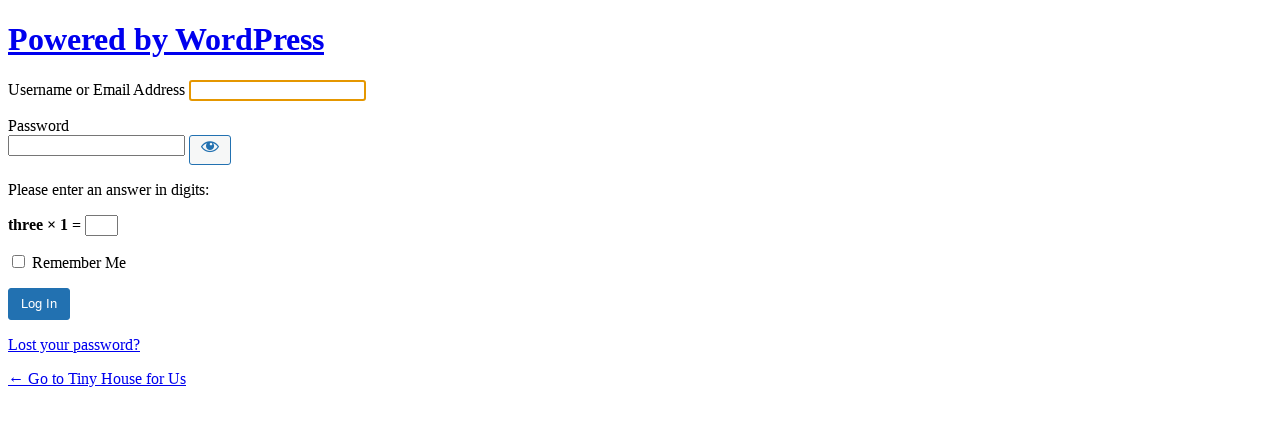

--- FILE ---
content_type: text/html; charset=UTF-8
request_url: https://tinyhousefor.us/letmein/?redirect_to=https%3A%2F%2Ftinyhousefor.us%2Ftiny-house-spotlight%2Ftrekker-trailer-fl%2F
body_size: 2333
content:
<!DOCTYPE html>
	<html lang="en-US">
	<head>
	<meta http-equiv="Content-Type" content="text/html; charset=UTF-8" />
	<title>Log In &lsaquo; Tiny House for Us &#8212; WordPress</title>
	<meta name='robots' content='max-image-preview:large, noindex, noarchive' />
<link rel='dns-prefetch' href='//s.w.org' />
<script type='text/javascript' src='https://tinyhousefor.us/wp-includes/js/jquery/jquery.min.js?ver=3.6.0' id='jquery-core-js'></script>
<script type='text/javascript' src='https://tinyhousefor.us/wp-includes/js/jquery/jquery-migrate.min.js?ver=3.3.2' id='jquery-migrate-js'></script>
<link rel='stylesheet' id='dashicons-css'  href='https://tinyhousefor.us/wp-includes/css/dashicons.min.css?ver=793229cb44f466e1ad07301903492294' type='text/css' media='all' />
<link rel='stylesheet' id='buttons-css'  href='https://tinyhousefor.us/wp-includes/css/buttons.min.css?ver=793229cb44f466e1ad07301903492294' type='text/css' media='all' />
<link rel='stylesheet' id='forms-css'  href='https://tinyhousefor.us/wp-admin/css/forms.min.css?ver=793229cb44f466e1ad07301903492294' type='text/css' media='all' />
<link rel='stylesheet' id='l10n-css'  href='https://tinyhousefor.us/wp-admin/css/l10n.min.css?ver=793229cb44f466e1ad07301903492294' type='text/css' media='all' />
<link rel='stylesheet' id='login-css'  href='https://tinyhousefor.us/wp-admin/css/login.min.css?ver=793229cb44f466e1ad07301903492294' type='text/css' media='all' />
	<meta name='referrer' content='strict-origin-when-cross-origin' />
		<meta name="viewport" content="width=device-width" />
	<link rel="icon" href="https://tinyhousefor.us/wp-content/uploads/2020/04/cropped-TINY-FAVICON-45x45.png" sizes="32x32" />
<link rel="icon" href="https://tinyhousefor.us/wp-content/uploads/2020/04/cropped-TINY-FAVICON-400x400.png" sizes="192x192" />
<link rel="apple-touch-icon" href="https://tinyhousefor.us/wp-content/uploads/2020/04/cropped-TINY-FAVICON-400x400.png" />
<meta name="msapplication-TileImage" content="https://tinyhousefor.us/wp-content/uploads/2020/04/cropped-TINY-FAVICON-400x400.png" />
	</head>
	<body class="login no-js login-action- wp-core-ui  locale-en-us">
	<script type="text/javascript">
		document.body.className = document.body.className.replace('no-js','js');
	</script>
		<div id="login">
		<h1><a href="https://wordpress.org/">Powered by WordPress</a></h1>
	
		<form name="loginform" id="loginform" action="https://tinyhousefor.us/letmein/" method="post">
			<p>
				<label for="user_login">Username or Email Address</label>
				<input type="text" name="log" id="user_login" class="input" value="" size="20" autocapitalize="off" />
			</p>

			<div class="user-pass-wrap">
				<label for="user_pass">Password</label>
				<div class="wp-pwd">
					<input type="password" name="pwd" id="user_pass" class="input password-input" value="" size="20" />
					<button type="button" class="button button-secondary wp-hide-pw hide-if-no-js" data-toggle="0" aria-label="Show password">
						<span class="dashicons dashicons-visibility" aria-hidden="true"></span>
					</button>
				</div>
			</div>
			<p class="aiowps-captcha"><label for="aiowps-captcha-answer">Please enter an answer in digits:</label><div class="aiowps-captcha-equation"><strong>three &#215; 1 = <input type="hidden" name="aiowps-captcha-string-info" id="aiowps-captcha-string-info" value="zzifx2rj31" /><input type="hidden" name="aiowps-captcha-temp-string" id="aiowps-captcha-temp-string" value="1769149682" /><input type="text" size="2" id="aiowps-captcha-answer" name="aiowps-captcha-answer" value="" autocomplete="off" /></strong></div></p><p style="display: none;"><label>Enter something special:</label><input name="aio_special_field" type="text" id="aio_special_field" class="aio_special_field" value="" /></p>			<p class="forgetmenot"><input name="rememberme" type="checkbox" id="rememberme" value="forever"  /> <label for="rememberme">Remember Me</label></p>
			<p class="submit">
				<input type="submit" name="wp-submit" id="wp-submit" class="button button-primary button-large" value="Log In" />
									<input type="hidden" name="redirect_to" value="https://tinyhousefor.us/tiny-house-spotlight/trekker-trailer-fl/" />
									<input type="hidden" name="testcookie" value="1" />
			</p>
		</form>

					<p id="nav">
								<a href="https://tinyhousefor.us/letmein/?action=lostpassword">Lost your password?</a>
			</p>
					<script type="text/javascript">
			function wp_attempt_focus() {setTimeout(function() {try {d = document.getElementById("user_login");d.focus(); d.select();} catch(er) {}}, 200);}
wp_attempt_focus();
if (typeof wpOnload === 'function') { wpOnload() }		</script>
				<p id="backtoblog"><a href="https://tinyhousefor.us/">
		&larr; Go to Tiny House for Us		</a></p>
			</div>
	<script type='text/javascript' id='zxcvbn-async-js-extra'>
/* <![CDATA[ */
var _zxcvbnSettings = {"src":"https:\/\/tinyhousefor.us\/wp-includes\/js\/zxcvbn.min.js"};
/* ]]> */
</script>
<script type='text/javascript' src='https://tinyhousefor.us/wp-includes/js/zxcvbn-async.min.js?ver=1.0' id='zxcvbn-async-js'></script>
<script type='text/javascript' src='https://tinyhousefor.us/wp-includes/js/dist/vendor/regenerator-runtime.min.js?ver=0.13.9' id='regenerator-runtime-js'></script>
<script type='text/javascript' src='https://tinyhousefor.us/wp-includes/js/dist/vendor/wp-polyfill.min.js?ver=3.15.0' id='wp-polyfill-js'></script>
<script type='text/javascript' src='https://tinyhousefor.us/wp-includes/js/dist/hooks.min.js?ver=1e58c8c5a32b2e97491080c5b10dc71c' id='wp-hooks-js'></script>
<script type='text/javascript' src='https://tinyhousefor.us/wp-includes/js/dist/i18n.min.js?ver=30fcecb428a0e8383d3776bcdd3a7834' id='wp-i18n-js'></script>
<script type='text/javascript' id='wp-i18n-js-after'>
wp.i18n.setLocaleData( { 'text direction\u0004ltr': [ 'ltr' ] } );
</script>
<script type='text/javascript' id='password-strength-meter-js-extra'>
/* <![CDATA[ */
var pwsL10n = {"unknown":"Password strength unknown","short":"Very weak","bad":"Weak","good":"Medium","strong":"Strong","mismatch":"Mismatch"};
/* ]]> */
</script>
<script type='text/javascript' id='password-strength-meter-js-translations'>
( function( domain, translations ) {
	var localeData = translations.locale_data[ domain ] || translations.locale_data.messages;
	localeData[""].domain = domain;
	wp.i18n.setLocaleData( localeData, domain );
} )( "default", { "locale_data": { "messages": { "": {} } } } );
</script>
<script type='text/javascript' src='https://tinyhousefor.us/wp-admin/js/password-strength-meter.min.js?ver=793229cb44f466e1ad07301903492294' id='password-strength-meter-js'></script>
<script type='text/javascript' src='https://tinyhousefor.us/wp-includes/js/underscore.min.js?ver=1.13.1' id='underscore-js'></script>
<script type='text/javascript' id='wp-util-js-extra'>
/* <![CDATA[ */
var _wpUtilSettings = {"ajax":{"url":"\/wp-admin\/admin-ajax.php"}};
/* ]]> */
</script>
<script type='text/javascript' src='https://tinyhousefor.us/wp-includes/js/wp-util.min.js?ver=793229cb44f466e1ad07301903492294' id='wp-util-js'></script>
<script type='text/javascript' id='user-profile-js-extra'>
/* <![CDATA[ */
var userProfileL10n = {"user_id":"0","nonce":"2ad7b6dafc"};
/* ]]> */
</script>
<script type='text/javascript' id='user-profile-js-translations'>
( function( domain, translations ) {
	var localeData = translations.locale_data[ domain ] || translations.locale_data.messages;
	localeData[""].domain = domain;
	wp.i18n.setLocaleData( localeData, domain );
} )( "default", { "locale_data": { "messages": { "": {} } } } );
</script>
<script type='text/javascript' src='https://tinyhousefor.us/wp-admin/js/user-profile.min.js?ver=793229cb44f466e1ad07301903492294' id='user-profile-js'></script>
	<div class="clear"></div>
	<script defer src="https://static.cloudflareinsights.com/beacon.min.js/vcd15cbe7772f49c399c6a5babf22c1241717689176015" integrity="sha512-ZpsOmlRQV6y907TI0dKBHq9Md29nnaEIPlkf84rnaERnq6zvWvPUqr2ft8M1aS28oN72PdrCzSjY4U6VaAw1EQ==" data-cf-beacon='{"version":"2024.11.0","token":"d37bc18a8aa34ffd8c848d2ef97d6dec","r":1,"server_timing":{"name":{"cfCacheStatus":true,"cfEdge":true,"cfExtPri":true,"cfL4":true,"cfOrigin":true,"cfSpeedBrain":true},"location_startswith":null}}' crossorigin="anonymous"></script>
</body>
	</html>
	